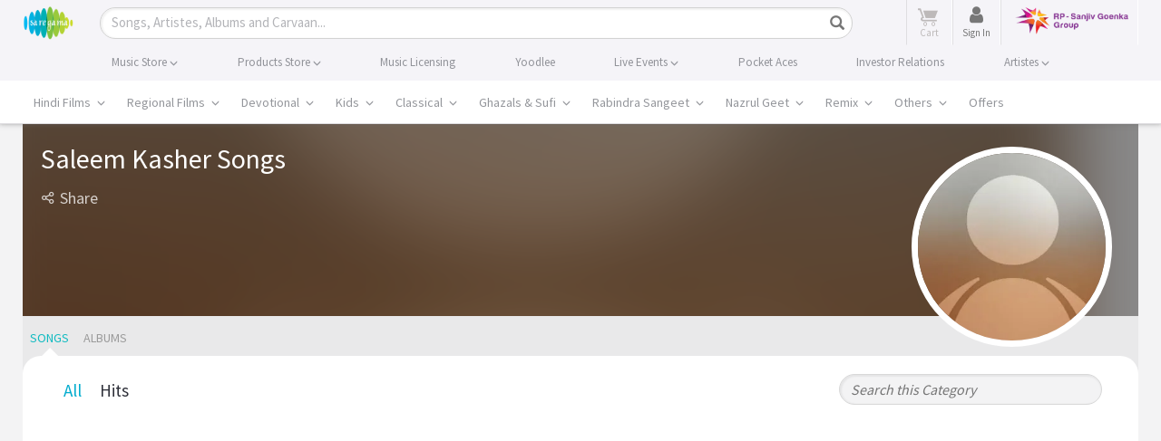

--- FILE ---
content_type: text/html; charset=utf-8
request_url: https://www.google.com/recaptcha/api2/aframe
body_size: 168
content:
<!DOCTYPE HTML><html><head><meta http-equiv="content-type" content="text/html; charset=UTF-8"></head><body><script nonce="6jUyimR5cTMVPxSlHYWWzw">/** Anti-fraud and anti-abuse applications only. See google.com/recaptcha */ try{var clients={'sodar':'https://pagead2.googlesyndication.com/pagead/sodar?'};window.addEventListener("message",function(a){try{if(a.source===window.parent){var b=JSON.parse(a.data);var c=clients[b['id']];if(c){var d=document.createElement('img');d.src=c+b['params']+'&rc='+(localStorage.getItem("rc::a")?sessionStorage.getItem("rc::b"):"");window.document.body.appendChild(d);sessionStorage.setItem("rc::e",parseInt(sessionStorage.getItem("rc::e")||0)+1);localStorage.setItem("rc::h",'1768501473547');}}}catch(b){}});window.parent.postMessage("_grecaptcha_ready", "*");}catch(b){}</script></body></html>